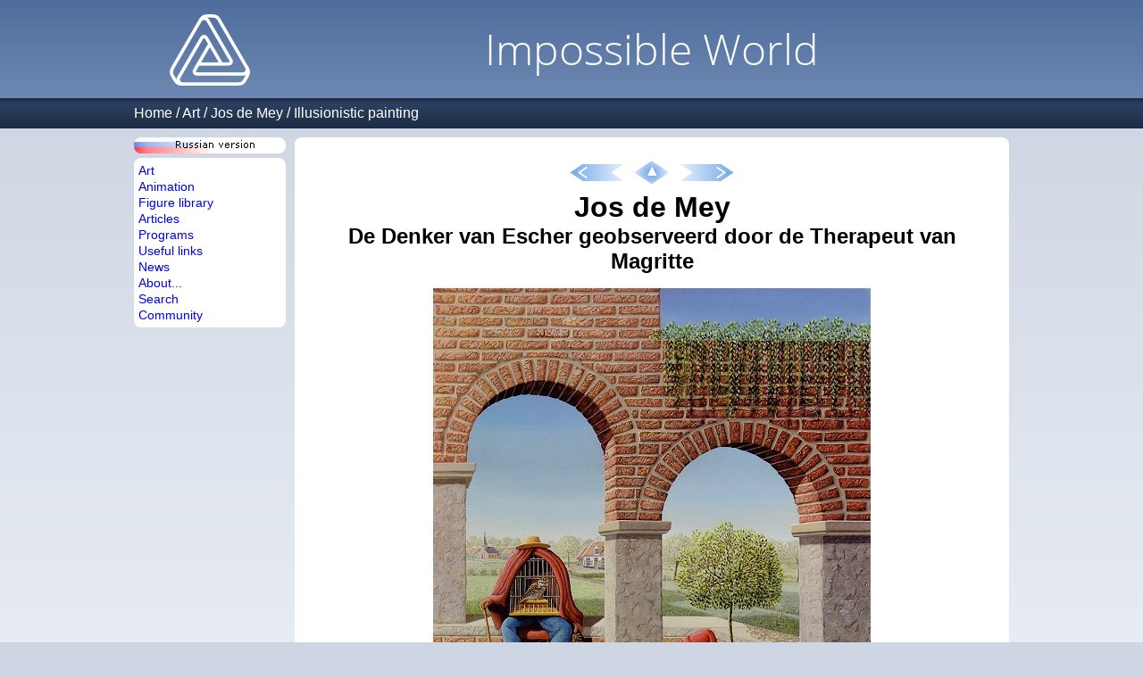

--- FILE ---
content_type: text/html
request_url: https://im-possible.info/english/art/mey/illusionistic-painting/238.html
body_size: 2411
content:








<html>
<head>
<meta http-equiv="Content-Type" content="text/html; charset=windows-1252">
<meta name="viewport" content="width=device-width, initial-scale=1.0">
<meta name="theme-color" content="#4F6D9C">
<title>

De Denker van Escher geobserveerd door de Therapeut van Magritte - 
Jos de Mey - Impossible world</title>
<link href="/_template/iwstyle3.css" rel="stylesheet" type="text/css">

<meta name="description" content="Artwork &quot;De Denker van Escher geobserveerd door de Therapeut van Magritte&quot; by Jos de Mey from the book &quot;Illusionistic painting. Pictures from private collections&quot;.">

<meta name="keywords" content="impossible,figure,Jos de Mey,">
<link rel="alternate" type="application/rss+xml" title="Impossible World site news" href="/english/rss.xml" />
<meta property="fb:app_id" content="214663101906145">

<meta property="og:type" content="website" />
<meta property="og:image" content="https://im-possible.info/images/art/mey/illusionistic-painting/238.jpg" />


<!-- Yandex.RTB -->
<script>window.yaContextCb=window.yaContextCb||[]</script>
<script src="https://yandex.ru/ads/system/context.js" async></script>


</head>
<body>

<script language="javascript" src="/_template/jquery.js"></script>
<script language="javascript" src="/_template2/main.js?_=2025-03-30"></script>




<!-- top table -->
<div class="page-header">
<div class="page-width">
  <div class="site-logo">
  &nbsp;<a href="/english/index.html"><img src="/_template/logo-4.png" border="0"></a>&nbsp;
  </div>
  <div class="main-title">
    <span class="title">Impossible World</span>
  </div>
</div>
</div>
<!-- /top table -->

<!-- path -->


    <nav class="path">
    <div class="page-width">
        <div class="path-logo"><a href="/english/index.html"><img src="/_template/logo-4.png" style="height:20px;" /></a></div>
        <div class="path-to-top"><img src="/_template2/arrow-top-page.png" style="height:20px" id="top-page-button"/></div>        
        <div class="path-menu">
            <a href="../../../index.html">Home</a> /
<a href="../../index.html">Art</a> /
<a href="../index.html">Jos de Mey</a> /
<a href="index.html">Illusionistic painting</a>

        </div>
    </div>
    </nav>

<!-- /path -->

<!-- center table -->
<div class="page-width">
<div class="page-container">
  <div class="menu-part">
    <div class="menu-static-part">
      
      <div class="left_russian" onclick="onClickChangeLanguage()"></div>
      
      
      <div class="left_submenu">
        <nav class="left_submenu_main">
          <div><a href="/english/art/index.html">Art</a></div>
          <div><a href="/english/anim/index.html">Animation</a></div>
          <div><a href="/english/library/index.html">Figure library</a></div>
          <div><a href="/english/articles/index.html">Articles</a></div>
          <div><a href="/english/programs/index.html">Programs</a></div>
          <div><a href="/english/links/index.html">Useful links</a></div>
          <div><a href="/english/news/index.html">News</a></div>
          <div><a href="/english/about/index.html">About...</a></div>
          <div><a href="/english/search/index.html">Search</a></div>
          <div><a href="http://im-possible.appspot.com">Community</a></div>
        </nav>
      </div>      
    </div>

    <div class="menu-adv-part">
      
      <div class="left_submenu">
        <div class="left_submenu_advert">


<!-- insert vertical ads here -->

<!-- Yandex.RTB R-A-11473227-2 -->
<div id="yandex_rtb_R-A-11473227-2"></div>
<script>
window.yaContextCb.push(() => {
    Ya.Context.AdvManager.render({
        "blockId": "R-A-11473227-2",
        "renderTo": "yandex_rtb_R-A-11473227-2"
    })
})
</script>



        </div>
      </div>
      
    </div>
     
  </div>


<div class="content-part">


<div class="content">


<script src=".nav.js"></script>
<script>
  printLocalNavigation(nav,navIndex);
</script>



<h1>Jos de Mey</h1>



<center>
<h2>De Denker van Escher geobserveerd door de Therapeut van Magritte</h2>
</center>







<div class="single-artwork">
<img src="../../../../images/art/mey/illusionistic-painting/238.jpg" width="490" height="600" border="0" title="De Denker van Escher geobserveerd door de Therapeut van Magritte" />
<div>(1997, 60x50 cm)</div>
</div>





<script src=".nav.js"></script>
<script>
  printLocalNavigation(nav,navIndex);
</script>


</div> <!-- class=content -->





<!-- insert comments widget here -->








<!-- insert horizontal ads here -->

<!-- Yandex.RTB R-A-11473227-1 -->
<div id="yandex_rtb_R-A-11473227-1"></div>
<script>
window.yaContextCb.push(() => {
    Ya.Context.AdvManager.render({
        "blockId": "R-A-11473227-1",
        "renderTo": "yandex_rtb_R-A-11473227-1"
    })
})
</script>








  </div>
</div>

<div class="page-footer">
  		&copy; Idea and design by Vlad Alexeev, 2001-2026. 
  		(<a href="mailto:impossible.world@gmail.com" style="font-size:12px"><font color="#0000ff">impossible.world@gmail.com</font></a>) | 
  		<a href="/english/privacy-policy.html">Privacy policy</a><br>
  		If you have images of impossible figures that are not published in the site, please send them to me.
</div>


</div>

</body>
</html>


<!-- Yandex.Metrika counter -->
<script type="text/javascript" >
    (function (d, w, c) {
        (w[c] = w[c] || []).push(function() {
            try {
                w.yaCounter49047890 = new Ya.Metrika({
                    id:49047890,
                    clickmap:true,
                    trackLinks:true,
                    accurateTrackBounce:true
                });
            } catch(e) { }
        });

        var n = d.getElementsByTagName("script")[0],
            s = d.createElement("script"),
            f = function () { n.parentNode.insertBefore(s, n); };
        s.type = "text/javascript";
        s.async = true;
        s.src = "https://mc.yandex.ru/metrika/watch.js";

        if (w.opera == "[object Opera]") {
            d.addEventListener("DOMContentLoaded", f, false);
        } else { f(); }
    })(document, window, "yandex_metrika_callbacks");
</script>
<noscript><div><img src="https://mc.yandex.ru/watch/49047890" style="position:absolute; left:-9999px;" alt="" /></div></noscript>
<!-- /Yandex.Metrika counter -->



--- FILE ---
content_type: application/javascript
request_url: https://im-possible.info/english/art/mey/illusionistic-painting/.nav.js
body_size: 12188
content:
var navIndex="index.html";
var nav=new Array();
nav[nav.length]=new LocalNavigationItem("036.html");
nav[nav.length]=new LocalNavigationItem("037.html");
nav[nav.length]=new LocalNavigationItem("038.html");
nav[nav.length]=new LocalNavigationItem("039.html");
nav[nav.length]=new LocalNavigationItem("040.html");
nav[nav.length]=new LocalNavigationItem("041-1.html");
nav[nav.length]=new LocalNavigationItem("041-2.html");
nav[nav.length]=new LocalNavigationItem("042.html");
nav[nav.length]=new LocalNavigationItem("043.html");
nav[nav.length]=new LocalNavigationItem("044.html");
nav[nav.length]=new LocalNavigationItem("045.html");
nav[nav.length]=new LocalNavigationItem("046.html");
nav[nav.length]=new LocalNavigationItem("047.html");
nav[nav.length]=new LocalNavigationItem("048.html");
nav[nav.length]=new LocalNavigationItem("049.html");
nav[nav.length]=new LocalNavigationItem("050-1.html");
nav[nav.length]=new LocalNavigationItem("050-2.html");
nav[nav.length]=new LocalNavigationItem("051.html");
nav[nav.length]=new LocalNavigationItem("052.html");
nav[nav.length]=new LocalNavigationItem("053.html");
nav[nav.length]=new LocalNavigationItem("054-1.html");
nav[nav.length]=new LocalNavigationItem("054-2.html");
nav[nav.length]=new LocalNavigationItem("055-1.html");
nav[nav.length]=new LocalNavigationItem("055-2.html");
nav[nav.length]=new LocalNavigationItem("056.html");
nav[nav.length]=new LocalNavigationItem("057.html");
nav[nav.length]=new LocalNavigationItem("058.html");
nav[nav.length]=new LocalNavigationItem("059.html");
nav[nav.length]=new LocalNavigationItem("060.html");
nav[nav.length]=new LocalNavigationItem("061.html");
nav[nav.length]=new LocalNavigationItem("062.html");
nav[nav.length]=new LocalNavigationItem("063.html");
nav[nav.length]=new LocalNavigationItem("064.html");
nav[nav.length]=new LocalNavigationItem("065.html");
nav[nav.length]=new LocalNavigationItem("066.html");
nav[nav.length]=new LocalNavigationItem("067.html");
nav[nav.length]=new LocalNavigationItem("072.html");
nav[nav.length]=new LocalNavigationItem("073.html");
nav[nav.length]=new LocalNavigationItem("074.html");
nav[nav.length]=new LocalNavigationItem("075.html");
nav[nav.length]=new LocalNavigationItem("076.html");
nav[nav.length]=new LocalNavigationItem("077.html");
nav[nav.length]=new LocalNavigationItem("078-1.html");
nav[nav.length]=new LocalNavigationItem("078-2.html");
nav[nav.length]=new LocalNavigationItem("079-1.html");
nav[nav.length]=new LocalNavigationItem("079-2.html");
nav[nav.length]=new LocalNavigationItem("080.html");
nav[nav.length]=new LocalNavigationItem("081.html");
nav[nav.length]=new LocalNavigationItem("082.html");
nav[nav.length]=new LocalNavigationItem("083.html");
nav[nav.length]=new LocalNavigationItem("084.html");
nav[nav.length]=new LocalNavigationItem("085.html");
nav[nav.length]=new LocalNavigationItem("086.html");
nav[nav.length]=new LocalNavigationItem("087.html");
nav[nav.length]=new LocalNavigationItem("088.html");
nav[nav.length]=new LocalNavigationItem("089.html");
nav[nav.length]=new LocalNavigationItem("090.html");
nav[nav.length]=new LocalNavigationItem("091.html");
nav[nav.length]=new LocalNavigationItem("092.html");
nav[nav.length]=new LocalNavigationItem("093.html");
nav[nav.length]=new LocalNavigationItem("096.html");
nav[nav.length]=new LocalNavigationItem("097-1.html");
nav[nav.length]=new LocalNavigationItem("097-2.html");
nav[nav.length]=new LocalNavigationItem("098.html");
nav[nav.length]=new LocalNavigationItem("099.html");
nav[nav.length]=new LocalNavigationItem("100.html");
nav[nav.length]=new LocalNavigationItem("101.html");
nav[nav.length]=new LocalNavigationItem("102.html");
nav[nav.length]=new LocalNavigationItem("103.html");
nav[nav.length]=new LocalNavigationItem("104.html");
nav[nav.length]=new LocalNavigationItem("105.html");
nav[nav.length]=new LocalNavigationItem("106.html");
nav[nav.length]=new LocalNavigationItem("107.html");
nav[nav.length]=new LocalNavigationItem("108.html");
nav[nav.length]=new LocalNavigationItem("109.html");
nav[nav.length]=new LocalNavigationItem("110-1.html");
nav[nav.length]=new LocalNavigationItem("110-2.html");
nav[nav.length]=new LocalNavigationItem("111.html");
nav[nav.length]=new LocalNavigationItem("114.html");
nav[nav.length]=new LocalNavigationItem("115.html");
nav[nav.length]=new LocalNavigationItem("116.html");
nav[nav.length]=new LocalNavigationItem("117.html");
nav[nav.length]=new LocalNavigationItem("118.html");
nav[nav.length]=new LocalNavigationItem("119.html");
nav[nav.length]=new LocalNavigationItem("120.html");
nav[nav.length]=new LocalNavigationItem("121.html");
nav[nav.length]=new LocalNavigationItem("122.html");
nav[nav.length]=new LocalNavigationItem("123.html");
nav[nav.length]=new LocalNavigationItem("124.html");
nav[nav.length]=new LocalNavigationItem("125.html");
nav[nav.length]=new LocalNavigationItem("128.html");
nav[nav.length]=new LocalNavigationItem("129.html");
nav[nav.length]=new LocalNavigationItem("130.html");
nav[nav.length]=new LocalNavigationItem("131.html");
nav[nav.length]=new LocalNavigationItem("132.html");
nav[nav.length]=new LocalNavigationItem("133.html");
nav[nav.length]=new LocalNavigationItem("134-1.html");
nav[nav.length]=new LocalNavigationItem("134-2.html");
nav[nav.length]=new LocalNavigationItem("135.html");
nav[nav.length]=new LocalNavigationItem("136.html");
nav[nav.length]=new LocalNavigationItem("137.html");
nav[nav.length]=new LocalNavigationItem("138.html");
nav[nav.length]=new LocalNavigationItem("139.html");
nav[nav.length]=new LocalNavigationItem("140.html");
nav[nav.length]=new LocalNavigationItem("141.html");
nav[nav.length]=new LocalNavigationItem("142.html");
nav[nav.length]=new LocalNavigationItem("143.html");
nav[nav.length]=new LocalNavigationItem("144.html");
nav[nav.length]=new LocalNavigationItem("145.html");
nav[nav.length]=new LocalNavigationItem("146.html");
nav[nav.length]=new LocalNavigationItem("147.html");
nav[nav.length]=new LocalNavigationItem("148.html");
nav[nav.length]=new LocalNavigationItem("149.html");
nav[nav.length]=new LocalNavigationItem("150.html");
nav[nav.length]=new LocalNavigationItem("151.html");
nav[nav.length]=new LocalNavigationItem("152.html");
nav[nav.length]=new LocalNavigationItem("153.html");
nav[nav.length]=new LocalNavigationItem("154.html");
nav[nav.length]=new LocalNavigationItem("155.html");
nav[nav.length]=new LocalNavigationItem("156.html");
nav[nav.length]=new LocalNavigationItem("157.html");
nav[nav.length]=new LocalNavigationItem("158.html");
nav[nav.length]=new LocalNavigationItem("159.html");
nav[nav.length]=new LocalNavigationItem("160.html");
nav[nav.length]=new LocalNavigationItem("161.html");
nav[nav.length]=new LocalNavigationItem("162.html");
nav[nav.length]=new LocalNavigationItem("163.html");
nav[nav.length]=new LocalNavigationItem("164.html");
nav[nav.length]=new LocalNavigationItem("165.html");
nav[nav.length]=new LocalNavigationItem("166.html");
nav[nav.length]=new LocalNavigationItem("167.html");
nav[nav.length]=new LocalNavigationItem("168-1.html");
nav[nav.length]=new LocalNavigationItem("168-2.html");
nav[nav.length]=new LocalNavigationItem("169.html");
nav[nav.length]=new LocalNavigationItem("178.html");
nav[nav.length]=new LocalNavigationItem("179.html");
nav[nav.length]=new LocalNavigationItem("180.html");
nav[nav.length]=new LocalNavigationItem("181.html");
nav[nav.length]=new LocalNavigationItem("182.html");
nav[nav.length]=new LocalNavigationItem("183.html");
nav[nav.length]=new LocalNavigationItem("184.html");
nav[nav.length]=new LocalNavigationItem("185.html");
nav[nav.length]=new LocalNavigationItem("186.html");
nav[nav.length]=new LocalNavigationItem("187.html");
nav[nav.length]=new LocalNavigationItem("188.html");
nav[nav.length]=new LocalNavigationItem("189-1.html");
nav[nav.length]=new LocalNavigationItem("189-2.html");
nav[nav.length]=new LocalNavigationItem("190.html");
nav[nav.length]=new LocalNavigationItem("191.html");
nav[nav.length]=new LocalNavigationItem("192-1.html");
nav[nav.length]=new LocalNavigationItem("192-2.html");
nav[nav.length]=new LocalNavigationItem("193.html");
nav[nav.length]=new LocalNavigationItem("194.html");
nav[nav.length]=new LocalNavigationItem("195.html");
nav[nav.length]=new LocalNavigationItem("196.html");
nav[nav.length]=new LocalNavigationItem("197.html");
nav[nav.length]=new LocalNavigationItem("198.html");
nav[nav.length]=new LocalNavigationItem("199.html");
nav[nav.length]=new LocalNavigationItem("200.html");
nav[nav.length]=new LocalNavigationItem("201-1.html");
nav[nav.length]=new LocalNavigationItem("201-2.html");
nav[nav.length]=new LocalNavigationItem("204.html");
nav[nav.length]=new LocalNavigationItem("205.html");
nav[nav.length]=new LocalNavigationItem("207.html");
nav[nav.length]=new LocalNavigationItem("208.html");
nav[nav.length]=new LocalNavigationItem("209.html");
nav[nav.length]=new LocalNavigationItem("210.html");
nav[nav.length]=new LocalNavigationItem("211.html");
nav[nav.length]=new LocalNavigationItem("212.html");
nav[nav.length]=new LocalNavigationItem("213.html");
nav[nav.length]=new LocalNavigationItem("214-1.html");
nav[nav.length]=new LocalNavigationItem("214-2.html");
nav[nav.length]=new LocalNavigationItem("215-1.html");
nav[nav.length]=new LocalNavigationItem("215-2.html");
nav[nav.length]=new LocalNavigationItem("216-1.html");
nav[nav.length]=new LocalNavigationItem("216-2.html");
nav[nav.length]=new LocalNavigationItem("217-1.html");
nav[nav.length]=new LocalNavigationItem("217-2.html");
nav[nav.length]=new LocalNavigationItem("218-1.html");
nav[nav.length]=new LocalNavigationItem("218-2.html");
nav[nav.length]=new LocalNavigationItem("219-1.html");
nav[nav.length]=new LocalNavigationItem("219-2.html");
nav[nav.length]=new LocalNavigationItem("220.html");
nav[nav.length]=new LocalNavigationItem("221-1.html");
nav[nav.length]=new LocalNavigationItem("221-2.html");
nav[nav.length]=new LocalNavigationItem("222-1.html");
nav[nav.length]=new LocalNavigationItem("222-2.html");
nav[nav.length]=new LocalNavigationItem("223.html");
nav[nav.length]=new LocalNavigationItem("224.html");
nav[nav.length]=new LocalNavigationItem("225.html");
nav[nav.length]=new LocalNavigationItem("226.html");
nav[nav.length]=new LocalNavigationItem("227.html");
nav[nav.length]=new LocalNavigationItem("230.html");
nav[nav.length]=new LocalNavigationItem("231.html");
nav[nav.length]=new LocalNavigationItem("238.html");
nav[nav.length]=new LocalNavigationItem("239.html");
nav[nav.length]=new LocalNavigationItem("240.html");
nav[nav.length]=new LocalNavigationItem("241.html");
nav[nav.length]=new LocalNavigationItem("242-1.html");
nav[nav.length]=new LocalNavigationItem("242-2.html");
nav[nav.length]=new LocalNavigationItem("243.html");
nav[nav.length]=new LocalNavigationItem("244.html");
nav[nav.length]=new LocalNavigationItem("245.html");
nav[nav.length]=new LocalNavigationItem("246.html");
nav[nav.length]=new LocalNavigationItem("248.html");
nav[nav.length]=new LocalNavigationItem("249.html");
nav[nav.length]=new LocalNavigationItem("250.html");
nav[nav.length]=new LocalNavigationItem("251.html");
nav[nav.length]=new LocalNavigationItem("252.html");
nav[nav.length]=new LocalNavigationItem("253.html");
nav[nav.length]=new LocalNavigationItem("254-1.html");
nav[nav.length]=new LocalNavigationItem("254-2.html");
nav[nav.length]=new LocalNavigationItem("255.html");
nav[nav.length]=new LocalNavigationItem("256.html");
nav[nav.length]=new LocalNavigationItem("257.html");
nav[nav.length]=new LocalNavigationItem("258.html");
nav[nav.length]=new LocalNavigationItem("259.html");
nav[nav.length]=new LocalNavigationItem("260.html");
nav[nav.length]=new LocalNavigationItem("261.html");
nav[nav.length]=new LocalNavigationItem("262.html");
nav[nav.length]=new LocalNavigationItem("263.html");
nav[nav.length]=new LocalNavigationItem("264.html");
nav[nav.length]=new LocalNavigationItem("265.html");


